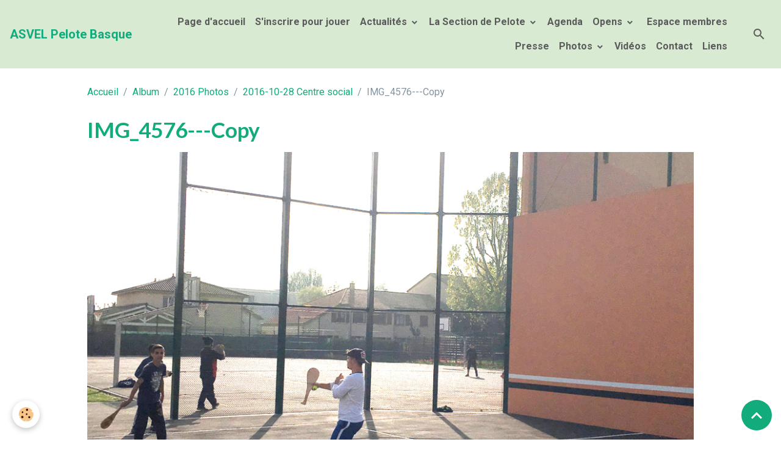

--- FILE ---
content_type: text/html; charset=UTF-8
request_url: https://www.pelotebasquerhone.com/album/2016-photos/2013-10-28-centre-social/img-4576-copy.html
body_size: 88888
content:

<!DOCTYPE html>
<html lang="fr">
    <head>
        <title>IMG_4576---Copy</title>
        <meta name="theme-color" content="rgb(217, 234, 211)">
        <meta name="msapplication-navbutton-color" content="rgb(217, 234, 211)">
        <!-- METATAGS -->
        <!-- rebirth / candles -->
<!--[if IE]>
<meta http-equiv="X-UA-Compatible" content="IE=edge">
<![endif]-->
<meta charset="utf-8">
<meta name="viewport" content="width=device-width, initial-scale=1, shrink-to-fit=no">
    <link rel="image_src" href="https://www.pelotebasquerhone.com/medias/album/img-4576-copy.jpg" />
    <meta property="og:image" content="https://www.pelotebasquerhone.com/medias/album/img-4576-copy.jpg" />
    <link href="//www.pelotebasquerhone.com/fr/themes/designlines/6023a24804c93d6cebe4e91b.css?v=ebae564b6fe3f702e631fe37c97b5d89" rel="stylesheet">
    <link rel="canonical" href="https://www.pelotebasquerhone.com/album/2016-photos/2013-10-28-centre-social/img-4576-copy.html">
<meta name="generator" content="e-monsite (e-monsite.com)">

    <link rel="icon" href="https://www.pelotebasquerhone.com/medias/site/favicon/flavicon-vert2.png">
    <link rel="apple-touch-icon" sizes="114x114" href="https://www.pelotebasquerhone.com/medias/site/mobilefavicon/flavicon.png?fx=c_114_114">
    <link rel="apple-touch-icon" sizes="72x72" href="https://www.pelotebasquerhone.com/medias/site/mobilefavicon/flavicon.png?fx=c_72_72">
    <link rel="apple-touch-icon" href="https://www.pelotebasquerhone.com/medias/site/mobilefavicon/flavicon.png?fx=c_57_57">
    <link rel="apple-touch-icon-precomposed" href="https://www.pelotebasquerhone.com/medias/site/mobilefavicon/flavicon.png?fx=c_57_57">

<link href="https://fonts.googleapis.com/css?family=Dancing%20Script:300,400,700&amp;display=swap" rel="stylesheet">

        
    <link rel="preconnect" href="https://fonts.googleapis.com">
    <link rel="preconnect" href="https://fonts.gstatic.com" crossorigin="anonymous">
    <link href="https://fonts.googleapis.com/css?family=Roboto:300,300italic,400,400italic,700,700italic%7CLato:300,300italic,400,400italic,700,700italic&display=swap" rel="stylesheet">

<link href="//www.pelotebasquerhone.com/themes/combined.css?v=6_1642769533_495" rel="stylesheet">


<link rel="preload" href="//www.pelotebasquerhone.com/medias/static/themes/bootstrap_v4/js/jquery-3.6.3.min.js?v=26012023" as="script">
<script src="//www.pelotebasquerhone.com/medias/static/themes/bootstrap_v4/js/jquery-3.6.3.min.js?v=26012023"></script>
<link rel="preload" href="//www.pelotebasquerhone.com/medias/static/themes/bootstrap_v4/js/popper.min.js?v=31012023" as="script">
<script src="//www.pelotebasquerhone.com/medias/static/themes/bootstrap_v4/js/popper.min.js?v=31012023"></script>
<link rel="preload" href="//www.pelotebasquerhone.com/medias/static/themes/bootstrap_v4/js/bootstrap.min.js?v=31012023" as="script">
<script src="//www.pelotebasquerhone.com/medias/static/themes/bootstrap_v4/js/bootstrap.min.js?v=31012023"></script>
<script src="//www.pelotebasquerhone.com/themes/combined.js?v=6_1642769533_495&lang=fr"></script>
<script type="application/ld+json">
    {
        "@context" : "https://schema.org/",
        "@type" : "WebSite",
        "name" : "ASVEL Pelote Basque",
        "url" : "https://www.pelotebasquerhone.com/"
    }
</script>




        <!-- //METATAGS -->
            <script src="//www.pelotebasquerhone.com/medias/static/js/rgpd-cookies/jquery.rgpd-cookies.js?v=2087"></script>
    <script>
                                    $(document).ready(function() {
            $.RGPDCookies({
                theme: 'bootstrap_v4',
                site: 'www.pelotebasquerhone.com',
                privacy_policy_link: '/about/privacypolicy/',
                cookies: [{"id":null,"favicon_url":"https:\/\/ssl.gstatic.com\/analytics\/20210414-01\/app\/static\/analytics_standard_icon.png","enabled":true,"model":"google_analytics","title":"Google Analytics","short_description":"Permet d'analyser les statistiques de consultation de notre site","long_description":"Indispensable pour piloter notre site internet, il permet de mesurer des indicateurs comme l\u2019affluence, les produits les plus consult\u00e9s, ou encore la r\u00e9partition g\u00e9ographique des visiteurs.","privacy_policy_url":"https:\/\/support.google.com\/analytics\/answer\/6004245?hl=fr","slug":"google-analytics"},{"id":null,"favicon_url":"","enabled":true,"model":"addthis","title":"AddThis","short_description":"Partage social","long_description":"Nous utilisons cet outil afin de vous proposer des liens de partage vers des plateformes tiers comme Twitter, Facebook, etc.","privacy_policy_url":"https:\/\/www.oracle.com\/legal\/privacy\/addthis-privacy-policy.html","slug":"addthis"}],
                modal_title: 'Gestion\u0020des\u0020cookies',
                modal_description: 'd\u00E9pose\u0020des\u0020cookies\u0020pour\u0020am\u00E9liorer\u0020votre\u0020exp\u00E9rience\u0020de\u0020navigation,\nmesurer\u0020l\u0027audience\u0020du\u0020site\u0020internet,\u0020afficher\u0020des\u0020publicit\u00E9s\u0020personnalis\u00E9es,\nr\u00E9aliser\u0020des\u0020campagnes\u0020cibl\u00E9es\u0020et\u0020personnaliser\u0020l\u0027interface\u0020du\u0020site.',
                privacy_policy_label: 'Consulter\u0020la\u0020politique\u0020de\u0020confidentialit\u00E9',
                check_all_label: 'Tout\u0020cocher',
                refuse_button: 'Refuser',
                settings_button: 'Param\u00E9trer',
                accept_button: 'Accepter',
                callback: function() {
                    // website google analytics case (with gtag), consent "on the fly"
                    if ('gtag' in window && typeof window.gtag === 'function') {
                        if (window.jsCookie.get('rgpd-cookie-google-analytics') === undefined
                            || window.jsCookie.get('rgpd-cookie-google-analytics') === '0') {
                            gtag('consent', 'update', {
                                'ad_storage': 'denied',
                                'analytics_storage': 'denied'
                            });
                        } else {
                            gtag('consent', 'update', {
                                'ad_storage': 'granted',
                                'analytics_storage': 'granted'
                            });
                        }
                    }
                }
            });
        });
    </script>
        <script async src="https://www.googletagmanager.com/gtag/js?id=G-4VN4372P6E"></script>
<script>
    window.dataLayer = window.dataLayer || [];
    function gtag(){dataLayer.push(arguments);}
    
    gtag('consent', 'default', {
        'ad_storage': 'denied',
        'analytics_storage': 'denied'
    });
    
    gtag('js', new Date());
    gtag('config', 'G-4VN4372P6E');
</script>

                        <script src="//www.pelotebasquerhone.com/medias/static/themes/ems_framework/js/masonry.pkgd.min.js"></script>
        <script src="//www.pelotebasquerhone.com/medias/static/themes/ems_framework/js/imagesloaded.pkgd.min.js"></script>
                            </head>
    <body id="album_run_2016-photos_2013-10-28-centre-social_img-4576-copy" data-template="structure-pages">
        

                <!-- BRAND TOP -->
        
        <!-- NAVBAR -->
                                                                                                                <nav class="navbar navbar-expand-lg position-sticky" id="navbar" data-animation="sliding">
                                                                    <a aria-label="brand" class="navbar-brand d-inline-flex align-items-center" href="https://www.pelotebasquerhone.com/">
                                                    <img src="https://www.pelotebasquerhone.com/medias/site/logos/blason-asvel150.png" alt="ASVEL Pelote Basque" class="img-fluid brand-logo mr-2 d-none">
                                                                        <span class="brand-titles d-lg-flex flex-column align-items-start">
                            <span class="brand-title d-inline-block">ASVEL Pelote Basque</span>
                                                    </span>
                                            </a>
                                                    <button id="buttonBurgerMenu" title="BurgerMenu" class="navbar-toggler collapsed" type="button" data-toggle="collapse" data-target="#menu">
                    <span></span>
                    <span></span>
                    <span></span>
                    <span></span>
                </button>
                <div class="collapse navbar-collapse flex-lg-grow-0 ml-lg-auto" id="menu">
                                                                                                                <ul class="navbar-nav navbar-menu nav-all nav-all-right">
                                                                                                                                                                                            <li class="nav-item" data-index="1">
                            <a class="nav-link" href="https://www.pelotebasquerhone.com/">
                                                                Page d'accueil
                            </a>
                                                                                </li>
                                                                                                                                                                                            <li class="nav-item" data-index="2">
                            <a class="nav-link" href="https://www.pelotebasquerhone.com/pages/s-inscrire-pour-jouer/s-inscrire-pour-les-parties.html">
                                                                S'inscrire pour jouer
                            </a>
                                                                                </li>
                                                                                                                                                                                                                                                                            <li class="nav-item dropdown" data-index="3">
                            <a class="nav-link dropdown-toggle" href="https://www.pelotebasquerhone.com/pages/actualites/">
                                                                Actualités
                            </a>
                                                                                        <div class="collapse dropdown-menu">
                                    <ul class="list-unstyled">
                                                                                                                                                                                                                                                                    <li>
                                                <a class="dropdown-item" href="https://www.pelotebasquerhone.com/pages/actualites/actualites-2.html" onclick="window.open(this.href);return false;">
                                                    Actualités
                                                </a>
                                                                                                                                            </li>
                                                                                                                                                                                                                                                                    <li>
                                                <a class="dropdown-item" href="https://www.pelotebasquerhone.com/pages/actualites/resultats.html" onclick="window.open(this.href);return false;">
                                                    Résultats
                                                </a>
                                                                                                                                            </li>
                                                                                                                                                                                                                                                                    <li>
                                                <a class="dropdown-item" href="https://www.pelotebasquerhone.com/pages/actualites/palmares-1.html" onclick="window.open(this.href);return false;">
                                                    Palmarès
                                                </a>
                                                                                                                                            </li>
                                                                                <li class="dropdown-menu-root">
                                            <a class="dropdown-item" href="https://www.pelotebasquerhone.com/pages/actualites/">Actualités</a>
                                        </li>
                                    </ul>
                                </div>
                                                    </li>
                                                                                                                                                                                                                                                                            <li class="nav-item dropdown" data-index="4">
                            <a class="nav-link dropdown-toggle" href="https://www.pelotebasquerhone.com/pages/la-section-de-pelote/">
                                                                La Section de Pelote
                            </a>
                                                                                        <div class="collapse dropdown-menu">
                                    <ul class="list-unstyled">
                                                                                                                                                                                                                                                                    <li>
                                                <a class="dropdown-item" href="https://www.pelotebasquerhone.com/pages/la-section-de-pelote/le-club-coordonnees.html">
                                                    Organisation
                                                </a>
                                                                                                                                            </li>
                                                                                                                                                                                                                                                                    <li>
                                                <a class="dropdown-item" href="https://www.pelotebasquerhone.com/pages/la-section-de-pelote/le-club.html">
                                                    Historiques
                                                </a>
                                                                                                                                            </li>
                                                                                                                                                                                                                                                                    <li>
                                                <a class="dropdown-item" href="https://www.pelotebasquerhone.com/pages/la-section-de-pelote/les-jeux-de-pelote-2.html">
                                                    Les Jeux de Pelote
                                                </a>
                                                                                                                                            </li>
                                                                                                                                                                                                                                                                    <li>
                                                <a class="dropdown-item" href="https://www.pelotebasquerhone.com/pages/la-section-de-pelote/plan-du-fronton.html">
                                                    Plan d'Accès
                                                </a>
                                                                                                                                            </li>
                                                                                                                                                                                                                                                                    <li>
                                                <a class="dropdown-item" href="https://www.pelotebasquerhone.com/pages/la-section-de-pelote/nouvelles-du-fronton.html">
                                                    Newsletters
                                                </a>
                                                                                                                                            </li>
                                                                                                                                                                                                                                                                    <li>
                                                <a class="dropdown-item" href="https://www.pelotebasquerhone.com/pages/la-section-de-pelote/vis-l.html">
                                                    Vis l'heure basque
                                                </a>
                                                                                                                                            </li>
                                                                                                                                                                                                                                                                    <li>
                                                <a class="dropdown-item" href="https://www.pelotebasquerhone.com/pages/la-section-de-pelote/in-memoriam.html">
                                                    In Memoriam
                                                </a>
                                                                                                                                            </li>
                                                                                                                                                                                                                                                                    <li>
                                                <a class="dropdown-item" href="https://www.pelotebasquerhone.com/pages/la-section-de-pelote/dossier-sponsoring.html">
                                                    Dossier Sponsoring
                                                </a>
                                                                                                                                            </li>
                                                                                <li class="dropdown-menu-root">
                                            <a class="dropdown-item" href="https://www.pelotebasquerhone.com/pages/la-section-de-pelote/">La Section de Pelote</a>
                                        </li>
                                    </ul>
                                </div>
                                                    </li>
                                                                                                                                                                                            <li class="nav-item" data-index="5">
                            <a class="nav-link" href="https://www.pelotebasquerhone.com/agenda/">
                                                                Agenda
                            </a>
                                                                                </li>
                                                                                                                                                                                                                                                                            <li class="nav-item dropdown" data-index="6">
                            <a class="nav-link dropdown-toggle" href="https://www.pelotebasquerhone.com/pages/fetes-du-fronton/">
                                                                Opens
                            </a>
                                                                                        <div class="collapse dropdown-menu">
                                    <ul class="list-unstyled">
                                                                                                                                                                                                                                                                    <li>
                                                <a class="dropdown-item" href="https://www.pelotebasquerhone.com/pages/fetes-du-fronton/-2025-open-j-m-10-ans-du-fronton.html">
                                                    2025 Open J. M./10 ans du fron
                                                </a>
                                                                                                                                            </li>
                                                                                                                                                                                                                                                                    <li>
                                                <a class="dropdown-item" href="https://www.pelotebasquerhone.com/pages/fetes-du-fronton/2024-open-j-maisterrena.html">
                                                    2024 Open J. Maïsterrena
                                                </a>
                                                                                                                                            </li>
                                                                                                                                                                                                                                                                    <li>
                                                <a class="dropdown-item" href="https://www.pelotebasquerhone.com/pages/fetes-du-fronton/2023-open-jm.html">
                                                    2023 Open J. Maïsterrena
                                                </a>
                                                                                                                                            </li>
                                                                                                                                                                                                                                                                    <li>
                                                <a class="dropdown-item" href="https://www.pelotebasquerhone.com/pages/fetes-du-fronton/2022-open-j-maisterrena.html">
                                                    2022 Open J. Maïsterrena
                                                </a>
                                                                                                                                            </li>
                                                                                                                                                                                                                                                                    <li>
                                                <a class="dropdown-item" href="https://www.pelotebasquerhone.com/pages/fetes-du-fronton/open-jules-maisterrena-1.html">
                                                    2019 Open J. Maïsterrena
                                                </a>
                                                                                                                                            </li>
                                                                                <li class="dropdown-menu-root">
                                            <a class="dropdown-item" href="https://www.pelotebasquerhone.com/pages/fetes-du-fronton/">Opens</a>
                                        </li>
                                    </ul>
                                </div>
                                                    </li>
                                                                                                                                                                                            <li class="nav-item" data-index="7">
                            <a class="nav-link" href="https://www.pelotebasquerhone.com/pages/espace-membres/">
                                                                                                                                                                                <i class="material-icons cadenas"></i>
                                                                Espace membres
                            </a>
                                                                                </li>
                                                                                                                                                                                            <li class="nav-item" data-index="8">
                            <a class="nav-link" href="https://www.pelotebasquerhone.com/pages/dans-la-presse.html" onclick="window.open(this.href);return false;">
                                                                Presse
                            </a>
                                                                                </li>
                                                                                                                                                                                                                                                                            <li class="nav-item dropdown" data-index="9">
                            <a class="nav-link dropdown-toggle" href="https://www.pelotebasquerhone.com/album/">
                                                                Photos
                            </a>
                                                                                        <div class="collapse dropdown-menu">
                                    <ul class="list-unstyled">
                                                                                                                                                                                                                                                                                                                                                                                                                <li class="dropdown">
                                                <a class="dropdown-item dropdown-toggle" href="https://www.pelotebasquerhone.com/album/2024-photos/">
                                                    2024 Photos
                                                </a>
                                                                                                                                                    <div class="collapse dropdown-menu dropdown-submenu">
                                                        <ul class="list-unstyled">
                                                                                                                            <li>
                                                                    <a class="dropdown-item" href="https://www.pelotebasquerhone.com/album/2024-photos/2024-tournoi-interne/">2024 Tournoi Interne</a>
                                                                </li>
                                                                                                                            <li>
                                                                    <a class="dropdown-item" href="https://www.pelotebasquerhone.com/album/2024-photos/2024-brive/">2024 Brive</a>
                                                                </li>
                                                                                                                        <li class="dropdown-menu-root">
                                                                <a class="dropdown-item" href="https://www.pelotebasquerhone.com/album/2024-photos/">2024 Photos</a>
                                                            </li>
                                                        </ul>
                                                    </div>
                                                                                            </li>
                                                                                                                                                                                                                                                                                                                                                                                                                <li class="dropdown">
                                                <a class="dropdown-item dropdown-toggle" href="https://www.pelotebasquerhone.com/album/cat-2023/">
                                                    2023 Photos
                                                </a>
                                                                                                                                                    <div class="collapse dropdown-menu dropdown-submenu">
                                                        <ul class="list-unstyled">
                                                                                                                            <li>
                                                                    <a class="dropdown-item" href="https://www.pelotebasquerhone.com/album/cat-2023/2023-12-repas-de-noel/">2023 12 Repas de Noël</a>
                                                                </li>
                                                                                                                            <li>
                                                                    <a class="dropdown-item" href="https://www.pelotebasquerhone.com/album/cat-2023/2023-tournoi-interne/">2023-10-07 Tournoi Interne</a>
                                                                </li>
                                                                                                                            <li>
                                                                    <a class="dropdown-item" href="https://www.pelotebasquerhone.com/album/cat-2023/2023-29-30-06-open-de-grasse/">2023 29-30/06 Open de Grasse</a>
                                                                </li>
                                                                                                                            <li>
                                                                    <a class="dropdown-item" href="https://www.pelotebasquerhone.com/album/cat-2023/2023-11-12-02/">2023 11-12 02 Chpt ligue en trinquet Finales</a>
                                                                </li>
                                                                                                                            <li>
                                                                    <a class="dropdown-item" href="https://www.pelotebasquerhone.com/album/cat-2023/chpt-de-ligue-en-trinquet-a-plan-de-grasse/">2023 01 21-22 Chpt de ligue /Poules</a>
                                                                </li>
                                                                                                                        <li class="dropdown-menu-root">
                                                                <a class="dropdown-item" href="https://www.pelotebasquerhone.com/album/cat-2023/">2023 Photos</a>
                                                            </li>
                                                        </ul>
                                                    </div>
                                                                                            </li>
                                                                                                                                                                                                                                                                                                                                                                                                                <li class="dropdown">
                                                <a class="dropdown-item dropdown-toggle" href="https://www.pelotebasquerhone.com/album/2022-photos/">
                                                    2022 Photos
                                                </a>
                                                                                                                                                    <div class="collapse dropdown-menu dropdown-submenu">
                                                        <ul class="list-unstyled">
                                                                                                                            <li>
                                                                    <a class="dropdown-item" href="https://www.pelotebasquerhone.com/album/2022-photos/2022-09-trophee-herlax/">2022-09 Trophée Herlax</a>
                                                                </li>
                                                                                                                            <li>
                                                                    <a class="dropdown-item" href="https://www.pelotebasquerhone.com/album/2022-photos/2022-06-open-de-grasse/">2022-06 Open de Grasse</a>
                                                                </li>
                                                                                                                            <li>
                                                                    <a class="dropdown-item" href="https://www.pelotebasquerhone.com/album/2022-photos/2022-05-chpt-des-ligues-paca-corse-aura/">2022-05 Chpt des Ligues PACA, Corse, AuRA</a>
                                                                </li>
                                                                                                                            <li>
                                                                    <a class="dropdown-item" href="https://www.pelotebasquerhone.com/album/2022-photos/2022-06-finale-chpt-ligue-trinquet/">2022-02 Finale Chpt Ligue Trinquet</a>
                                                                </li>
                                                                                                                        <li class="dropdown-menu-root">
                                                                <a class="dropdown-item" href="https://www.pelotebasquerhone.com/album/2022-photos/">2022 Photos</a>
                                                            </li>
                                                        </ul>
                                                    </div>
                                                                                            </li>
                                                                                                                                                                                                                                                                                                                                                                                                                <li class="dropdown">
                                                <a class="dropdown-item dropdown-toggle" href="https://www.pelotebasquerhone.com/album/cat-2021/">
                                                    2021 Photos
                                                </a>
                                                                                                                                                    <div class="collapse dropdown-menu dropdown-submenu">
                                                        <ul class="list-unstyled">
                                                                                                                            <li>
                                                                    <a class="dropdown-item" href="https://www.pelotebasquerhone.com/album/cat-2021/2021-12-brive-veterans/">2021-12 Brive vétérans</a>
                                                                </li>
                                                                                                                            <li>
                                                                    <a class="dropdown-item" href="https://www.pelotebasquerhone.com/album/cat-2021/remonte/">2021-10 Démonstration de remonte</a>
                                                                </li>
                                                                                                                            <li>
                                                                    <a class="dropdown-item" href="https://www.pelotebasquerhone.com/album/cat-2021/2021-06-chpt-de-ligue-a-marseille/">2021-06 Chpt de ligue à Marseille</a>
                                                                </li>
                                                                                                                        <li class="dropdown-menu-root">
                                                                <a class="dropdown-item" href="https://www.pelotebasquerhone.com/album/cat-2021/">2021 Photos</a>
                                                            </li>
                                                        </ul>
                                                    </div>
                                                                                            </li>
                                                                                                                                                                                                                                                                                                                                                                                                                <li class="dropdown">
                                                <a class="dropdown-item dropdown-toggle" href="https://www.pelotebasquerhone.com/album/2019-photos/">
                                                    2019 Photos
                                                </a>
                                                                                                                                                    <div class="collapse dropdown-menu dropdown-submenu">
                                                        <ul class="list-unstyled">
                                                                                                                            <li>
                                                                    <a class="dropdown-item" href="https://www.pelotebasquerhone.com/album/2019-photos/fete-de-st-jean/">2019-10 Fête de St Jean</a>
                                                                </li>
                                                                                                                            <li>
                                                                    <a class="dropdown-item" href="https://www.pelotebasquerhone.com/album/2019-photos/2019-09-fete-basque-a-montagny/">2019-09 Fête Basque à Montagny</a>
                                                                </li>
                                                                                                                            <li>
                                                                    <a class="dropdown-item" href="https://www.pelotebasquerhone.com/album/2019-photos/2019-09-initiation-entrepeneurs/">2019-09 Initiation Entrepeneurs</a>
                                                                </li>
                                                                                                                            <li>
                                                                    <a class="dropdown-item" href="https://www.pelotebasquerhone.com/album/2019-photos/cat-2019/">2019-06 Open Jules Maïsterrena</a>
                                                                </li>
                                                                                                                            <li>
                                                                    <a class="dropdown-item" href="https://www.pelotebasquerhone.com/album/2019-photos/2019-05-chpt-ligue-corse/">2019-05 Chpt Ligue Corse</a>
                                                                </li>
                                                                                                                            <li>
                                                                    <a class="dropdown-item" href="https://www.pelotebasquerhone.com/album/2019-photos/2019-05-chpt-ligue-marseille/">2019-05 Chpt Ligue Marseille</a>
                                                                </li>
                                                                                                                            <li>
                                                                    <a class="dropdown-item" href="https://www.pelotebasquerhone.com/album/2019-photos/2019-04-chpt-de-ligues/">2019-04 chpt de ligues</a>
                                                                </li>
                                                                                                                        <li class="dropdown-menu-root">
                                                                <a class="dropdown-item" href="https://www.pelotebasquerhone.com/album/2019-photos/">2019 Photos</a>
                                                            </li>
                                                        </ul>
                                                    </div>
                                                                                            </li>
                                                                                                                                                                                                                                                                                                                                                                                                                <li class="dropdown">
                                                <a class="dropdown-item dropdown-toggle" href="https://www.pelotebasquerhone.com/album/cat-2018/">
                                                    2018 Photos
                                                </a>
                                                                                                                                                    <div class="collapse dropdown-menu dropdown-submenu">
                                                        <ul class="list-unstyled">
                                                                                                                            <li>
                                                                    <a class="dropdown-item" href="https://www.pelotebasquerhone.com/album/cat-2018/2018-11-trinquet-plan-de-grasse/">2018-11 Trinquet Plan de Grasse</a>
                                                                </li>
                                                                                                                            <li>
                                                                    <a class="dropdown-item" href="https://www.pelotebasquerhone.com/album/cat-2018/2018-09-trophee-herlax/">2018-09 Trophée Herlax</a>
                                                                </li>
                                                                                                                            <li>
                                                                    <a class="dropdown-item" href="https://www.pelotebasquerhone.com/album/cat-2018/2018-06-finales-interligues/">2018-06 Finales interligues</a>
                                                                </li>
                                                                                                                            <li>
                                                                    <a class="dropdown-item" href="https://www.pelotebasquerhone.com/album/cat-2018/open-fabien-cotta-grasse/">2018-05 Open Fabien Cotta Grasse</a>
                                                                </li>
                                                                                                                            <li>
                                                                    <a class="dropdown-item" href="https://www.pelotebasquerhone.com/album/cat-2018/2018-05-poules-marseille/">2018-05 Poules Marseille</a>
                                                                </li>
                                                                                                                            <li>
                                                                    <a class="dropdown-item" href="https://www.pelotebasquerhone.com/album/cat-2018/2018-04-poules-a-villeurbanne/">2018-04 Poules à Villeurbanne</a>
                                                                </li>
                                                                                                                            <li>
                                                                    <a class="dropdown-item" href="https://www.pelotebasquerhone.com/album/cat-2018/poules-en-corse/">2018-04 Poules en Corse</a>
                                                                </li>
                                                                                                                            <li>
                                                                    <a class="dropdown-item" href="https://www.pelotebasquerhone.com/album/cat-2018/poules-a-marseille/">2018-04 Poules à Marseille</a>
                                                                </li>
                                                                                                                        <li class="dropdown-menu-root">
                                                                <a class="dropdown-item" href="https://www.pelotebasquerhone.com/album/cat-2018/">2018 Photos</a>
                                                            </li>
                                                        </ul>
                                                    </div>
                                                                                            </li>
                                                                                                                                                                                                                                                                                                                                                                                                                <li class="dropdown">
                                                <a class="dropdown-item dropdown-toggle" href="https://www.pelotebasquerhone.com/album/cat-2017/">
                                                    2017 Photos
                                                </a>
                                                                                                                                                    <div class="collapse dropdown-menu dropdown-submenu">
                                                        <ul class="list-unstyled">
                                                                                                                            <li>
                                                                    <a class="dropdown-item" href="https://www.pelotebasquerhone.com/album/cat-2017/2017-03-26-anniv-a-comorge/">2017-03-26 Anniv. A. Comorge</a>
                                                                </li>
                                                                                                                            <li>
                                                                    <a class="dropdown-item" href="https://www.pelotebasquerhone.com/album/cat-2017/2017-11-25-chpt-ligue-trinquet/">2017-11-25 Chpt Ligue trinquet</a>
                                                                </li>
                                                                                                                            <li>
                                                                    <a class="dropdown-item" href="https://www.pelotebasquerhone.com/album/cat-2017/2017-04-tournoi-usep/">2017-04 Tournoi USEP</a>
                                                                </li>
                                                                                                                            <li>
                                                                    <a class="dropdown-item" href="https://www.pelotebasquerhone.com/album/cat-2017/pass-pelote-ecole-centrale/">2017-11 Pass'Pelote Ecole Centrale</a>
                                                                </li>
                                                                                                                            <li>
                                                                    <a class="dropdown-item" href="https://www.pelotebasquerhone.com/album/cat-2017/2017-04-initiations/">2017-04 Initiations</a>
                                                                </li>
                                                                                                                            <li>
                                                                    <a class="dropdown-item" href="https://www.pelotebasquerhone.com/album/cat-2017/2017-photographe-70-ans-asvel/">2017-Photographe_70_ans_ASVEL</a>
                                                                </li>
                                                                                                                            <li>
                                                                    <a class="dropdown-item" href="https://www.pelotebasquerhone.com/album/cat-2017/2017-04-marseille-poules-chpt-ligue/">2017-04 Marseille poules Chpt Ligue</a>
                                                                </li>
                                                                                                                            <li>
                                                                    <a class="dropdown-item" href="https://www.pelotebasquerhone.com/album/cat-2017/2017-10-26-stage-asvel-athletisme/">2017-10-26 Stage ASVEL-Athlétisme</a>
                                                                </li>
                                                                                                                            <li>
                                                                    <a class="dropdown-item" href="https://www.pelotebasquerhone.com/album/cat-2017/2017-04-trinquet/">2017-04 Trinquet</a>
                                                                </li>
                                                                                                                            <li>
                                                                    <a class="dropdown-item" href="https://www.pelotebasquerhone.com/album/cat-2017/2017-09-23-tournoi-interne/">2017-09-23 Tournoi interne</a>
                                                                </li>
                                                                                                                            <li>
                                                                    <a class="dropdown-item" href="https://www.pelotebasquerhone.com/album/cat-2017/2017-09-17-torunoi-herlax/">2017-09-17 Tournoi Herlax</a>
                                                                </li>
                                                                                                                            <li>
                                                                    <a class="dropdown-item" href="https://www.pelotebasquerhone.com/album/cat-2017/2017-05-villeurbanne-chpt-ligue/">2017-05 Villeurbanne CHPT Ligue</a>
                                                                </li>
                                                                                                                            <li>
                                                                    <a class="dropdown-item" href="https://www.pelotebasquerhone.com/album/cat-2017/2017-08-31-stage-athletisme-pelote/">2017-08-31 Stage Athlétisme-Pelote</a>
                                                                </li>
                                                                                                                            <li>
                                                                    <a class="dropdown-item" href="https://www.pelotebasquerhone.com/album/cat-2017/2017-06-chpt-ligue-finales-marseille/">2017-06 Chpt Ligue Finales Marseille</a>
                                                                </li>
                                                                                                                            <li>
                                                                    <a class="dropdown-item" href="https://www.pelotebasquerhone.com/album/cat-2017/2017-07-initiation-asvel-athle/">2017-07 Initiation Asvel athlé</a>
                                                                </li>
                                                                                                                            <li>
                                                                    <a class="dropdown-item" href="https://www.pelotebasquerhone.com/album/cat-2017/2017-pendant-les-vacances/">2017 -08 Pendant les vacances</a>
                                                                </li>
                                                                                                                        <li class="dropdown-menu-root">
                                                                <a class="dropdown-item" href="https://www.pelotebasquerhone.com/album/cat-2017/">2017 Photos</a>
                                                            </li>
                                                        </ul>
                                                    </div>
                                                                                            </li>
                                                                                                                                                                                                                                                                                                                                                                                                                <li class="dropdown">
                                                <a class="dropdown-item dropdown-toggle" href="https://www.pelotebasquerhone.com/album/2016-photos/">
                                                    2016 Photos
                                                </a>
                                                                                                                                                    <div class="collapse dropdown-menu dropdown-submenu">
                                                        <ul class="list-unstyled">
                                                                                                                            <li>
                                                                    <a class="dropdown-item" href="https://www.pelotebasquerhone.com/album/2016-photos/2016-chpt-de-ligue-paca/">2016 - Chpt de Ligue PACA</a>
                                                                </li>
                                                                                                                            <li>
                                                                    <a class="dropdown-item" href="https://www.pelotebasquerhone.com/album/2016-photos/2016-05-21-inauguration-du-fronton/">2016-05-21 Inauguration du Fronton</a>
                                                                </li>
                                                                                                                            <li>
                                                                    <a class="dropdown-item" href="https://www.pelotebasquerhone.com/album/2016-photos/2016-initiation-asvel/">2016 initiation ASVEL</a>
                                                                </li>
                                                                                                                            <li>
                                                                    <a class="dropdown-item" href="https://www.pelotebasquerhone.com/album/2016-photos/2016-09-18-herlax-marseille/">2016-09-18 Herlax Marseille</a>
                                                                </li>
                                                                                                                            <li>
                                                                    <a class="dropdown-item" href="https://www.pelotebasquerhone.com/album/2016-photos/2016-10-tournoi-massy/">2016-10 Tournoi Massy</a>
                                                                </li>
                                                                                                                            <li>
                                                                    <a class="dropdown-item" href="https://www.pelotebasquerhone.com/album/2016-photos/2013-10-28-centre-social/">2016-10-28 Centre social</a>
                                                                </li>
                                                                                                                            <li>
                                                                    <a class="dropdown-item" href="https://www.pelotebasquerhone.com/album/2016-photos/2016-11-chpt-ligue-paca-en-trinquet/">2016-11-Chpt Ligue Paca en trinquet</a>
                                                                </li>
                                                                                                                            <li>
                                                                    <a class="dropdown-item" href="https://www.pelotebasquerhone.com/album/2016-photos/2016-brive/">2016-Brive</a>
                                                                </li>
                                                                                                                        <li class="dropdown-menu-root">
                                                                <a class="dropdown-item" href="https://www.pelotebasquerhone.com/album/2016-photos/">2016 Photos</a>
                                                            </li>
                                                        </ul>
                                                    </div>
                                                                                            </li>
                                                                                                                                                                                                                                                                                                                                                                                                                <li class="dropdown">
                                                <a class="dropdown-item dropdown-toggle" href="https://www.pelotebasquerhone.com/album/2015-photos/">
                                                    2015 Photos
                                                </a>
                                                                                                                                                    <div class="collapse dropdown-menu dropdown-submenu">
                                                        <ul class="list-unstyled">
                                                                                                                            <li>
                                                                    <a class="dropdown-item" href="https://www.pelotebasquerhone.com/album/2015-photos/avril-2015-marseille-championnat-de-ligue-paca/">Avril 2015 Marseille Championnat de Ligue PACA</a>
                                                                </li>
                                                                                                                            <li>
                                                                    <a class="dropdown-item" href="https://www.pelotebasquerhone.com/album/2015-photos/2015-5-1-brive/">2015-5-1- Brive</a>
                                                                </li>
                                                                                                                            <li>
                                                                    <a class="dropdown-item" href="https://www.pelotebasquerhone.com/album/2015-photos/2015-mai-corse-championnats-de-ligue/">2015-Mai Corse Championnats de Ligue</a>
                                                                </li>
                                                                                                                            <li>
                                                                    <a class="dropdown-item" href="https://www.pelotebasquerhone.com/album/2015-photos/2015-10-17-club-house-rugby/">2015-10-17-club-house rugby</a>
                                                                </li>
                                                                                                                            <li>
                                                                    <a class="dropdown-item" href="https://www.pelotebasquerhone.com/album/2015-photos/2015-11-1/">2015-11-1 Trinquet Plan de Grasse</a>
                                                                </li>
                                                                                                                            <li>
                                                                    <a class="dropdown-item" href="https://www.pelotebasquerhone.com/album/2015-photos/2015-11-28-chpt-ligue-plan-de-grasse/">2015-11-28 chpt Ligue Plan de Grasse</a>
                                                                </li>
                                                                                                                            <li>
                                                                    <a class="dropdown-item" href="https://www.pelotebasquerhone.com/album/2015-photos/noel-2015-nouveau-fronton/">Noël 2015 Nouveau fronton</a>
                                                                </li>
                                                                                                                            <li>
                                                                    <a class="dropdown-item" href="https://www.pelotebasquerhone.com/album/2015-photos/fin-du-fronton-du-stade-dufes/">Fin du fronton du stade Dufès</a>
                                                                </li>
                                                                                                                        <li class="dropdown-menu-root">
                                                                <a class="dropdown-item" href="https://www.pelotebasquerhone.com/album/2015-photos/">2015 Photos</a>
                                                            </li>
                                                        </ul>
                                                    </div>
                                                                                            </li>
                                                                                                                                                                                                                                                                                                                                                                                                                <li class="dropdown">
                                                <a class="dropdown-item dropdown-toggle" href="https://www.pelotebasquerhone.com/album/2013-2014-photos/">
                                                    2013-2014 Photos
                                                </a>
                                                                                                                                                    <div class="collapse dropdown-menu dropdown-submenu">
                                                        <ul class="list-unstyled">
                                                                                                                            <li>
                                                                    <a class="dropdown-item" href="https://www.pelotebasquerhone.com/album/2013-2014-photos/biennale-des-associations/">Biennale des associations</a>
                                                                </li>
                                                                                                                            <li>
                                                                    <a class="dropdown-item" href="https://www.pelotebasquerhone.com/album/2013-2014-photos/championnat-d-eligue-2013-cannes/">Championnat de Ligue 2013 Cannes</a>
                                                                </li>
                                                                                                                            <li>
                                                                    <a class="dropdown-item" href="https://www.pelotebasquerhone.com/album/2013-2014-photos/championnat-de-massy-2013/">Championnat de Massy 2013</a>
                                                                </li>
                                                                                                                            <li>
                                                                    <a class="dropdown-item" href="https://www.pelotebasquerhone.com/album/2013-2014-photos/championnat-de-ligue-2014-marseille/">Championnat de Ligue 2014 Marseille</a>
                                                                </li>
                                                                                                                            <li>
                                                                    <a class="dropdown-item" href="https://www.pelotebasquerhone.com/album/2013-2014-photos/fete-du-fronton-2014/">Fête du Fronton 2014</a>
                                                                </li>
                                                                                                                            <li>
                                                                    <a class="dropdown-item" href="https://www.pelotebasquerhone.com/album/2013-2014-photos/tournois-herlax-marseille-21-09-2014/">Tournoi Herlax Marseille 21/09/2014</a>
                                                                </li>
                                                                                                                            <li>
                                                                    <a class="dropdown-item" href="https://www.pelotebasquerhone.com/album/2013-2014-photos/trinquet-de-plan-de-grasse-1/">Trinquet de Plan de Grasse Décembre 2014</a>
                                                                </li>
                                                                                                                            <li>
                                                                    <a class="dropdown-item" href="https://www.pelotebasquerhone.com/album/2013-2014-photos/2014-la-pelote-a-l-usep/">2014 : la Pelote à l'USEP</a>
                                                                </li>
                                                                                                                        <li class="dropdown-menu-root">
                                                                <a class="dropdown-item" href="https://www.pelotebasquerhone.com/album/2013-2014-photos/">2013-2014 Photos</a>
                                                            </li>
                                                        </ul>
                                                    </div>
                                                                                            </li>
                                                                                                                                                                                                                                                                                                                                                                                                                <li class="dropdown">
                                                <a class="dropdown-item dropdown-toggle" href="https://www.pelotebasquerhone.com/album/photos-archivees/">
                                                    Photos archivées
                                                </a>
                                                                                                                                                    <div class="collapse dropdown-menu dropdown-submenu">
                                                        <ul class="list-unstyled">
                                                                                                                            <li>
                                                                    <a class="dropdown-item" href="https://www.pelotebasquerhone.com/album/photos-archivees/peindre-le-fronton/">Peindre le Fronton</a>
                                                                </li>
                                                                                                                            <li>
                                                                    <a class="dropdown-item" href="https://www.pelotebasquerhone.com/album/photos-archivees/moussaillons/">Moussaillons</a>
                                                                </li>
                                                                                                                            <li>
                                                                    <a class="dropdown-item" href="https://www.pelotebasquerhone.com/album/photos-archivees/souvenirs-championnat-de-ligue-villeurbanne-2005/">Souvenirs : Championnat de ligue, Villeurbanne 2005</a>
                                                                </li>
                                                                                                                            <li>
                                                                    <a class="dropdown-item" href="https://www.pelotebasquerhone.com/album/photos-archivees/adieu-mais-camy/">Adieu Maïs, Camy</a>
                                                                </li>
                                                                                                                        <li class="dropdown-menu-root">
                                                                <a class="dropdown-item" href="https://www.pelotebasquerhone.com/album/photos-archivees/">Photos archivées</a>
                                                            </li>
                                                        </ul>
                                                    </div>
                                                                                            </li>
                                                                                <li class="dropdown-menu-root">
                                            <a class="dropdown-item" href="https://www.pelotebasquerhone.com/album/">Photos</a>
                                        </li>
                                    </ul>
                                </div>
                                                    </li>
                                                                                                                                                                                            <li class="nav-item" data-index="10">
                            <a class="nav-link" href="https://www.pelotebasquerhone.com/pages/nos-videos.html" onclick="window.open(this.href);return false;">
                                                                Vidéos
                            </a>
                                                                                </li>
                                                                                                                                                                                            <li class="nav-item" data-index="11">
                            <a class="nav-link" href="https://www.pelotebasquerhone.com/contact/contacter-l-association.html">
                                                                Contact
                            </a>
                                                                                </li>
                                                                                                                                                                                            <li class="nav-item" data-index="12">
                            <a class="nav-link" href="https://www.pelotebasquerhone.com/liens/">
                                                                Liens
                            </a>
                                                                                </li>
                                    </ul>
            
                                    
                    
                                        <ul class="navbar-nav navbar-widgets ml-lg-4">
                                                <li class="nav-item d-none d-lg-block">
                            <a href="javascript:void(0)" class="nav-link search-toggler"><i class="material-icons md-search"></i></a>
                        </li>
                                                                    </ul>
                                        
                    
                                        <form method="get" action="https://www.pelotebasquerhone.com/search/site/" id="navbar-search" class="fade">
                        <input class="form-control form-control-lg" type="text" name="q" value="" placeholder="Votre recherche" pattern=".{3,}" required>
                        <button type="submit" class="btn btn-link btn-lg"><i class="material-icons md-search"></i></button>
                        <button type="button" class="btn btn-link btn-lg search-toggler d-none d-lg-inline-block"><i class="material-icons md-clear"></i></button>
                    </form>
                                    </div>
                    </nav>

        <!-- HEADER -->
                <!-- //HEADER -->

        <!-- WRAPPER -->
                                                            <div id="wrapper" class="margin-top">

                            <main id="main">

                                                                    <div class="container">
                                                        <ol class="breadcrumb">
                                    <li class="breadcrumb-item"><a href="https://www.pelotebasquerhone.com/">Accueil</a></li>
                                                <li class="breadcrumb-item"><a href="https://www.pelotebasquerhone.com/album/">Album</a></li>
                                                <li class="breadcrumb-item"><a href="https://www.pelotebasquerhone.com/album/2016-photos/">2016 Photos</a></li>
                                                <li class="breadcrumb-item"><a href="https://www.pelotebasquerhone.com/album/2016-photos/2013-10-28-centre-social/">2016-10-28 Centre social</a></li>
                                                <li class="breadcrumb-item active">IMG_4576---Copy</li>
                        </ol>

    <script type="application/ld+json">
        {
            "@context": "https://schema.org",
            "@type": "BreadcrumbList",
            "itemListElement": [
                                {
                    "@type": "ListItem",
                    "position": 1,
                    "name": "Accueil",
                    "item": "https://www.pelotebasquerhone.com/"
                  },                                {
                    "@type": "ListItem",
                    "position": 2,
                    "name": "Album",
                    "item": "https://www.pelotebasquerhone.com/album/"
                  },                                {
                    "@type": "ListItem",
                    "position": 3,
                    "name": "2016 Photos",
                    "item": "https://www.pelotebasquerhone.com/album/2016-photos/"
                  },                                {
                    "@type": "ListItem",
                    "position": 4,
                    "name": "2016-10-28 Centre social",
                    "item": "https://www.pelotebasquerhone.com/album/2016-photos/2013-10-28-centre-social/"
                  },                                {
                    "@type": "ListItem",
                    "position": 5,
                    "name": "IMG_4576---Copy",
                    "item": "https://www.pelotebasquerhone.com/album/2016-photos/2013-10-28-centre-social/img-4576-copy.html"
                  }                          ]
        }
    </script>
                                                </div>
                                            
                                        
                                        
                                                                                                        <div class="view view-album" id="view-item" data-category="2013-10-28-centre-social" data-id-album="58205ac771814ec2b8d93dd9">
    <div class="container">
        <div class="row">
            <div class="col">
                <h1 class="view-title">IMG_4576---Copy</h1>
                
    
<div id="site-module-50bc84b0e296524333789b05" class="site-module" data-itemid="50bc84b0e296524333789b05" data-siteid="50bc836fb30652433378ab56" data-category="item"></div>


                <p class="text-center">
                    <img src="https://www.pelotebasquerhone.com/medias/album/img-4576-copy.jpg" alt="IMG_4576---Copy" class="img-fluid">
                </p>

                
                <ul class="pager">
                                            <li class="prev-page">
                            <a href="https://www.pelotebasquerhone.com/album/2016-photos/2013-10-28-centre-social/img-4575-copy.html" class="page-link">
                                <i class="material-icons md-chevron_left"></i>
                                <img src="https://www.pelotebasquerhone.com/medias/album/img-4575-copy.jpg?fx=c_50_50" width="50" alt="">
                            </a>
                        </li>
                                        <li>
                        <a href="https://www.pelotebasquerhone.com/album/2016-photos/2013-10-28-centre-social/" class="page-link">Retour</a>
                    </li>
                                            <li class="next-page">
                            <a href="https://www.pelotebasquerhone.com/album/2016-photos/2013-10-28-centre-social/img-4577-copy.html" class="page-link">
                                <img src="https://www.pelotebasquerhone.com/medias/album/img-4577-copy.jpg?fx=c_50_50" width="50" alt="">
                                <i class="material-icons md-chevron_right"></i>
                            </a>
                        </li>
                                    </ul>
            </div>
        </div>
    </div>

    
    <div class="container plugin-list">
        <div class="row">
            <div class="col">
                <div class="plugins">
                    
                                            <div id="social-50bc836fbb4e52433378a980" class="plugin" data-plugin="social">
    <div class="a2a_kit a2a_kit_size_32 a2a_default_style">
        <a class="a2a_dd" href="https://www.addtoany.com/share"></a>
        <a class="a2a_button_facebook"></a>
        <a class="a2a_button_x"></a>
        <a class="a2a_button_email"></a>
    </div>
    <script>
        var a2a_config = a2a_config || {};
        a2a_config.onclick = 1;
        a2a_config.locale = "fr";
    </script>
    <script async src="https://static.addtoany.com/menu/page.js"></script>
</div>                    
                    
                    
                                    </div>
            </div>
        </div>
    </div>
</div>


                </main>

                        </div>
        <!-- //WRAPPER -->

                <footer id="footer">
                            
<div id="rows-6023a24804c93d6cebe4e91b" class="rows" data-total-pages="1" data-current-page="1">
                            
                        
                                                                                        
                                                                
                
                        
                
                
                                    
                
                                                    
        
                                    <div id="row-6023a24804c93d6cebe4e91b-1" class="row-container pos-1 page_1">
                    <div class="row-content">
                                                                                <div class="row" data-role="line">
                                    
                                                                                
                                                                                                                                                                                                            
                                                                                                                                                                                                                                                    
                                                                                
                                                                                
                                                                                                                        
                                                                                
                                                                                                                                                                            
                                                                                        <div data-role="cell" data-size="lg" id="cell-5e85fbfea2633dbd63154de0" class="col ">
                                               <div class="col-content col-no-widget">                                                        <p style="text-align: center;"><a href="https://www.ff-pelotebasque.fr/"><img alt="Logo ffpb 1" src="/medias/images/logo-ffpb-1.jpg?fx=r_237_70" style="width: 237px; height: 69px;" /></a><img alt="Logo asvel omnisports" src="/medias/images/logo-asvel-omnisports.png?fx=r_61_70" style="width: 61px; height: 69px; margin-left: 4px; margin-right: 4px;" /><a href="https://asvelomnisports.com"><img alt="Texte asvelomnisports" src="/medias/images/texte-asvelomnisports.png?fx=r_189_70" style="width: 189px; height: 70px; margin-left: 4px; margin-right: 4px;" /></a><a href="https://www.villeurbanne.fr/"><img alt="Villeurb 300pp" src="/medias/images/villeurb-300pp.png?fx=r_301_70" style="width: 301px; height: 69px; margin-left: 4px; margin-right: 4px;" /></a><a href="https://www.osvilleurbanne.com/"><img alt="Osv logo hd detoure 1" src="/medias/images/osv-logo-hd-detoure-1.png?fx=r_301_70" style="width: 127px; height: 70px; margin-left: 4px; margin-right: 4px;" /></a><a href="https://www.cafe-comptoir-laluz.fr/"><img alt="La luz" src="/medias/images/la-luz.png?fx=r_63_70" style="width: 63px; height: 69px; border-width: 0px; border-style: solid; margin-left: 4px; margin-right: 4px;" /></a><a href="https://www.dcbinternational.com/"><img alt="Logo dcb" src="/medias/images/logo-dcb.jpg?fx=r_63_70" style="width: 57px; height: 70px;" /></a></p>

                                                                                                    </div>
                                            </div>
                                                                                                                                                        </div>
                                            </div>
                                    </div>
                        </div>

                        <div class="container">
                
                
                            </div>

                            <ul id="legal-mentions" class="footer-mentions">
    
    
    
    
    
            <li><button id="cookies" type="button" aria-label="Gestion des cookies">Gestion des cookies</button></li>
    </ul>
                    </footer>
        
        
        
            

 
    
						 	 





                <button id="scroll-to-top" class="d-none d-sm-inline-block" type="button" aria-label="Scroll top" onclick="$('html, body').animate({ scrollTop:0}, 600);">
            <i class="material-icons md-lg md-expand_less"></i>
        </button>
        
            </body>
</html>


--- FILE ---
content_type: text/css; charset=UTF-8
request_url: https://www.pelotebasquerhone.com/fr/themes/designlines/6023a24804c93d6cebe4e91b.css?v=ebae564b6fe3f702e631fe37c97b5d89
body_size: 81
content:
@media screen and (max-width:992px){#row-6023a24804c93d6cebe4e91b-1{}}